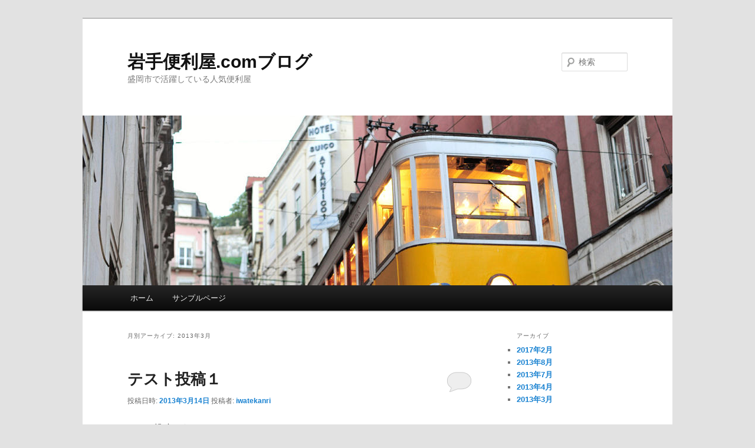

--- FILE ---
content_type: text/html; charset=UTF-8
request_url: http://benri-iwate.com/blog/2013/03/
body_size: 3693
content:
<!DOCTYPE html>
<!--[if IE 6]>
<html id="ie6" lang="ja">
<![endif]-->
<!--[if IE 7]>
<html id="ie7" lang="ja">
<![endif]-->
<!--[if IE 8]>
<html id="ie8" lang="ja">
<![endif]-->
<!--[if !(IE 6) & !(IE 7) & !(IE 8)]><!-->
<html lang="ja">
<!--<![endif]-->
<head>
<meta charset="UTF-8" />
<meta name="viewport" content="width=device-width" />
<title>
3月 | 2013 | 岩手便利屋.comブログ	</title>
<link rel="profile" href="https://gmpg.org/xfn/11" />
<link rel="stylesheet" type="text/css" media="all" href="http://benri-iwate.com/blog/wp-content/themes/twentyeleven/style.css?ver=20190507" />
<link rel="pingback" href="http://benri-iwate.com/blog/xmlrpc.php">
<!--[if lt IE 9]>
<script src="http://benri-iwate.com/blog/wp-content/themes/twentyeleven/js/html5.js?ver=3.7.0" type="text/javascript"></script>
<![endif]-->
<link rel='dns-prefetch' href='//s.w.org' />
<link rel="alternate" type="application/rss+xml" title="岩手便利屋.comブログ &raquo; フィード" href="http://benri-iwate.com/blog/feed/" />
<link rel="alternate" type="application/rss+xml" title="岩手便利屋.comブログ &raquo; コメントフィード" href="http://benri-iwate.com/blog/comments/feed/" />
		<script type="text/javascript">
			window._wpemojiSettings = {"baseUrl":"https:\/\/s.w.org\/images\/core\/emoji\/11.2.0\/72x72\/","ext":".png","svgUrl":"https:\/\/s.w.org\/images\/core\/emoji\/11.2.0\/svg\/","svgExt":".svg","source":{"concatemoji":"http:\/\/benri-iwate.com\/blog\/wp-includes\/js\/wp-emoji-release.min.js?ver=5.1.19"}};
			!function(e,a,t){var n,r,o,i=a.createElement("canvas"),p=i.getContext&&i.getContext("2d");function s(e,t){var a=String.fromCharCode;p.clearRect(0,0,i.width,i.height),p.fillText(a.apply(this,e),0,0);e=i.toDataURL();return p.clearRect(0,0,i.width,i.height),p.fillText(a.apply(this,t),0,0),e===i.toDataURL()}function c(e){var t=a.createElement("script");t.src=e,t.defer=t.type="text/javascript",a.getElementsByTagName("head")[0].appendChild(t)}for(o=Array("flag","emoji"),t.supports={everything:!0,everythingExceptFlag:!0},r=0;r<o.length;r++)t.supports[o[r]]=function(e){if(!p||!p.fillText)return!1;switch(p.textBaseline="top",p.font="600 32px Arial",e){case"flag":return s([55356,56826,55356,56819],[55356,56826,8203,55356,56819])?!1:!s([55356,57332,56128,56423,56128,56418,56128,56421,56128,56430,56128,56423,56128,56447],[55356,57332,8203,56128,56423,8203,56128,56418,8203,56128,56421,8203,56128,56430,8203,56128,56423,8203,56128,56447]);case"emoji":return!s([55358,56760,9792,65039],[55358,56760,8203,9792,65039])}return!1}(o[r]),t.supports.everything=t.supports.everything&&t.supports[o[r]],"flag"!==o[r]&&(t.supports.everythingExceptFlag=t.supports.everythingExceptFlag&&t.supports[o[r]]);t.supports.everythingExceptFlag=t.supports.everythingExceptFlag&&!t.supports.flag,t.DOMReady=!1,t.readyCallback=function(){t.DOMReady=!0},t.supports.everything||(n=function(){t.readyCallback()},a.addEventListener?(a.addEventListener("DOMContentLoaded",n,!1),e.addEventListener("load",n,!1)):(e.attachEvent("onload",n),a.attachEvent("onreadystatechange",function(){"complete"===a.readyState&&t.readyCallback()})),(n=t.source||{}).concatemoji?c(n.concatemoji):n.wpemoji&&n.twemoji&&(c(n.twemoji),c(n.wpemoji)))}(window,document,window._wpemojiSettings);
		</script>
		<style type="text/css">
img.wp-smiley,
img.emoji {
	display: inline !important;
	border: none !important;
	box-shadow: none !important;
	height: 1em !important;
	width: 1em !important;
	margin: 0 .07em !important;
	vertical-align: -0.1em !important;
	background: none !important;
	padding: 0 !important;
}
</style>
	<link rel='stylesheet' id='wp-block-library-css'  href='http://benri-iwate.com/blog/wp-includes/css/dist/block-library/style.min.css?ver=5.1.19' type='text/css' media='all' />
<link rel='stylesheet' id='wp-block-library-theme-css'  href='http://benri-iwate.com/blog/wp-includes/css/dist/block-library/theme.min.css?ver=5.1.19' type='text/css' media='all' />
<link rel='stylesheet' id='twentyeleven-block-style-css'  href='http://benri-iwate.com/blog/wp-content/themes/twentyeleven/blocks.css?ver=20190102' type='text/css' media='all' />
<link rel='https://api.w.org/' href='http://benri-iwate.com/blog/wp-json/' />
<link rel="EditURI" type="application/rsd+xml" title="RSD" href="http://benri-iwate.com/blog/xmlrpc.php?rsd" />
<link rel="wlwmanifest" type="application/wlwmanifest+xml" href="http://benri-iwate.com/blog/wp-includes/wlwmanifest.xml" /> 
<meta name="generator" content="WordPress 5.1.19" />
<link rel="alternate" media="handheld" type="text/html" href="http://benri-iwate.com/blog/2013/03/" />
		<style type="text/css">.recentcomments a{display:inline !important;padding:0 !important;margin:0 !important;}</style>
		</head>

<body class="archive date wp-embed-responsive two-column right-sidebar">
<div class="skip-link"><a class="assistive-text" href="#content">メインコンテンツへ移動</a></div><div class="skip-link"><a class="assistive-text" href="#secondary">サブコンテンツへ移動</a></div><div id="page" class="hfeed">
	<header id="branding" role="banner">
			<hgroup>
				<h1 id="site-title"><span><a href="http://benri-iwate.com/blog/" rel="home">岩手便利屋.comブログ</a></span></h1>
				<h2 id="site-description">盛岡市で活躍している人気便利屋</h2>
			</hgroup>

						<a href="http://benri-iwate.com/blog/">
									<img src="http://benri-iwate.com/blog/wp-content/themes/twentyeleven/images/headers/trolley.jpg" width="1000" height="288" alt="岩手便利屋.comブログ" />
								</a>
			
									<form method="get" id="searchform" action="http://benri-iwate.com/blog/">
		<label for="s" class="assistive-text">検索</label>
		<input type="text" class="field" name="s" id="s" placeholder="検索" />
		<input type="submit" class="submit" name="submit" id="searchsubmit" value="検索" />
	</form>
			
			<nav id="access" role="navigation">
				<h3 class="assistive-text">メインメニュー</h3>
				<div class="menu"><ul>
<li ><a href="http://benri-iwate.com/blog/">ホーム</a></li><li class="page_item page-item-2"><a href="http://benri-iwate.com/blog/sample-page/">サンプルページ</a></li>
</ul></div>
			</nav><!-- #access -->
	</header><!-- #branding -->


	<div id="main">

		<section id="primary">
			<div id="content" role="main">

			
				<header class="page-header">
					<h1 class="page-title">
						月別アーカイブ: <span>2013年3月</span>					</h1>
				</header>

				
				
					
	<article id="post-6" class="post-6 post type-post status-publish format-standard hentry category-1">
		<header class="entry-header">
						<h1 class="entry-title"><a href="http://benri-iwate.com/blog/%e6%9c%aa%e5%88%86%e9%a1%9e/%e3%83%86%e3%82%b9%e3%83%88%e6%8a%95%e7%a8%bf%ef%bc%91/" rel="bookmark">テスト投稿１</a></h1>
			
						<div class="entry-meta">
				<span class="sep">投稿日時: </span><a href="http://benri-iwate.com/blog/%e6%9c%aa%e5%88%86%e9%a1%9e/%e3%83%86%e3%82%b9%e3%83%88%e6%8a%95%e7%a8%bf%ef%bc%91/" title="2:37 PM" rel="bookmark"><time class="entry-date" datetime="2013-03-14T14:37:47+09:00">2013年3月14日</time></a><span class="by-author"> <span class="sep"> 投稿者: </span> <span class="author vcard"><a class="url fn n" href="http://benri-iwate.com/blog/author/iwatekanri/" title="iwatekanri の投稿をすべて表示" rel="author">iwatekanri</a></span></span>			</div><!-- .entry-meta -->
			
						<div class="comments-link">
				<a href="http://benri-iwate.com/blog/%e6%9c%aa%e5%88%86%e9%a1%9e/%e3%83%86%e3%82%b9%e3%83%88%e6%8a%95%e7%a8%bf%ef%bc%91/#respond"><span class="leave-reply">返信</span></a>			</div>
					</header><!-- .entry-header -->

				<div class="entry-content">
			<p>テスト投稿です</p>
					</div><!-- .entry-content -->
		
		<footer class="entry-meta">
			
										<span class="cat-links">
					<span class="entry-utility-prep entry-utility-prep-cat-links">カテゴリー:</span> <a href="http://benri-iwate.com/blog/category/%e6%9c%aa%e5%88%86%e9%a1%9e/" rel="category tag">未分類</a>			</span>
							
										
										<span class="sep"> | </span>
						<span class="comments-link"><a href="http://benri-iwate.com/blog/%e6%9c%aa%e5%88%86%e9%a1%9e/%e3%83%86%e3%82%b9%e3%83%88%e6%8a%95%e7%a8%bf%ef%bc%91/#respond"><span class="leave-reply">コメントを残す</span></a></span>
			
					</footer><!-- .entry-meta -->
	</article><!-- #post-6 -->

				
					
	<article id="post-1" class="post-1 post type-post status-publish format-standard hentry category-1">
		<header class="entry-header">
						<h1 class="entry-title"><a href="http://benri-iwate.com/blog/%e6%9c%aa%e5%88%86%e9%a1%9e/hello-world/" rel="bookmark">Hello world!</a></h1>
			
						<div class="entry-meta">
				<span class="sep">投稿日時: </span><a href="http://benri-iwate.com/blog/%e6%9c%aa%e5%88%86%e9%a1%9e/hello-world/" title="2:44 AM" rel="bookmark"><time class="entry-date" datetime="2013-03-12T02:44:53+09:00">2013年3月12日</time></a><span class="by-author"> <span class="sep"> 投稿者: </span> <span class="author vcard"><a class="url fn n" href="http://benri-iwate.com/blog/author/yoshimura/" title="yoshimura の投稿をすべて表示" rel="author">yoshimura</a></span></span>			</div><!-- .entry-meta -->
			
						<div class="comments-link">
				<a href="http://benri-iwate.com/blog/%e6%9c%aa%e5%88%86%e9%a1%9e/hello-world/#respond"><span class="leave-reply">返信</span></a>			</div>
					</header><!-- .entry-header -->

				<div class="entry-content">
			<p>WordPress へようこそ。これは最初の投稿です。編集もしくは削除してブログを始めてください !</p>
					</div><!-- .entry-content -->
		
		<footer class="entry-meta">
			
										<span class="cat-links">
					<span class="entry-utility-prep entry-utility-prep-cat-links">カテゴリー:</span> <a href="http://benri-iwate.com/blog/category/%e6%9c%aa%e5%88%86%e9%a1%9e/" rel="category tag">未分類</a>			</span>
							
										
										<span class="sep"> | </span>
						<span class="comments-link"><a href="http://benri-iwate.com/blog/%e6%9c%aa%e5%88%86%e9%a1%9e/hello-world/#respond"><span class="leave-reply">コメントを残す</span></a></span>
			
					</footer><!-- .entry-meta -->
	</article><!-- #post-1 -->

				
				
			
			</div><!-- #content -->
		</section><!-- #primary -->

		<div id="secondary" class="widget-area" role="complementary">
			
				<aside id="archives" class="widget">
					<h3 class="widget-title">アーカイブ</h3>
					<ul>
							<li><a href='http://benri-iwate.com/blog/2017/02/'>2017年2月</a></li>
	<li><a href='http://benri-iwate.com/blog/2013/08/'>2013年8月</a></li>
	<li><a href='http://benri-iwate.com/blog/2013/07/'>2013年7月</a></li>
	<li><a href='http://benri-iwate.com/blog/2013/04/'>2013年4月</a></li>
	<li><a href='http://benri-iwate.com/blog/2013/03/'>2013年3月</a></li>
					</ul>
				</aside>

				<aside id="meta" class="widget">
					<h3 class="widget-title">メタ情報</h3>
					<ul>
												<li><a href="http://benri-iwate.com/blog/wp-login.php">ログイン</a></li>
											</ul>
				</aside>

					</div><!-- #secondary .widget-area -->

	</div><!-- #main -->

	<footer id="colophon" role="contentinfo">

			

			<div id="site-generator">
												<a href="https://ja.wordpress.org/" class="imprint" title="セマンティックなパブリッシングツール">
					Proudly powered by WordPress				</a>
			</div>
	</footer><!-- #colophon -->
</div><!-- #page -->

<script type='text/javascript' src='http://benri-iwate.com/blog/wp-includes/js/wp-embed.min.js?ver=5.1.19'></script>

</body>
</html>
